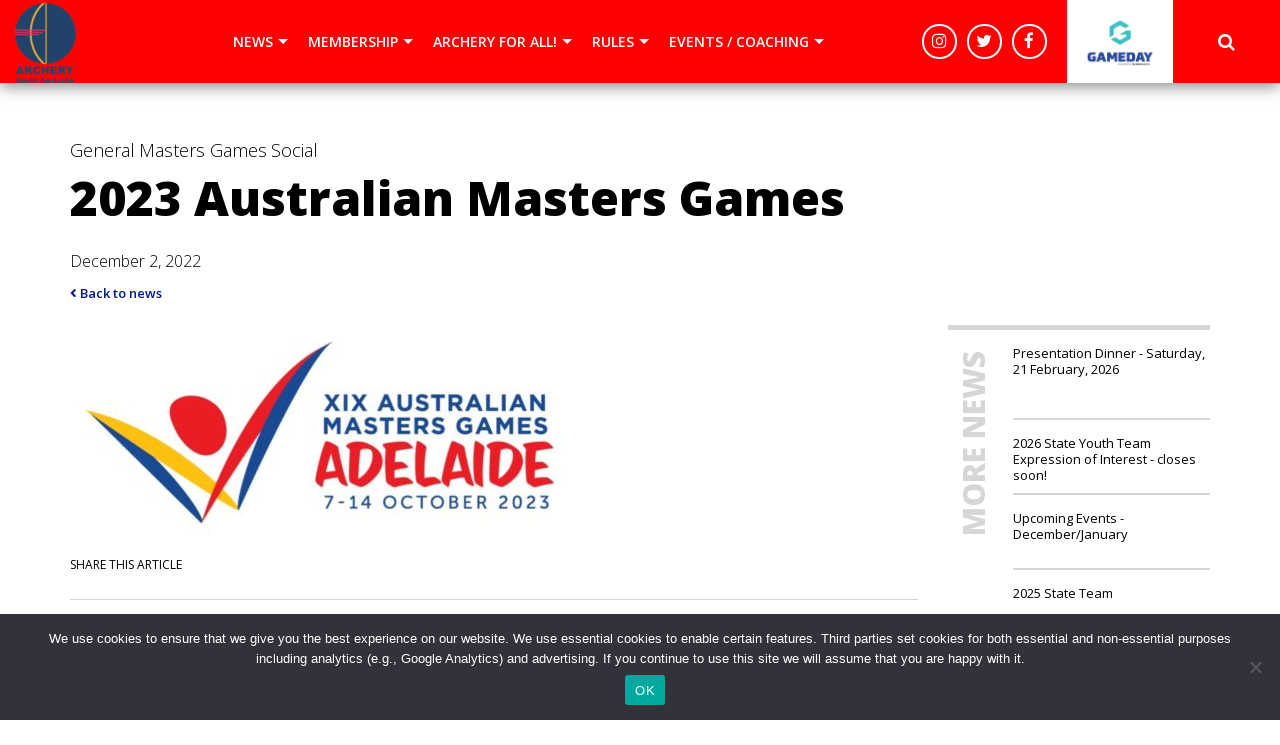

--- FILE ---
content_type: text/html; charset=UTF-8
request_url: https://archerysa.org.au/2023-australian-masters-games/
body_size: 17025
content:
<!DOCTYPE html>
<html lang="en-AU" xmlns:fb="https://www.facebook.com/2008/fbml" xmlns:addthis="https://www.addthis.com/help/api-spec"  class="no-js no-svg">
	<head>
		<meta charset="UTF-8">
		<meta name="viewport" content="width=device-width, initial-scale=1">
		<link rel="profile" href="https://gmpg.org/xfn/11">
		<title>
		    2023 Australian Masters Games &#124; ARCHERY SA		</title>
		<link rel="shortcut icon" href="" />
		<meta name='robots' content='max-image-preview:large' />
<link rel='dns-prefetch' href='//maxcdn.bootstrapcdn.com' />
<link rel='dns-prefetch' href='//use.fontawesome.com' />
<link rel='dns-prefetch' href='//s7.addthis.com' />
<link rel="alternate" title="oEmbed (JSON)" type="application/json+oembed" href="https://archerysa.org.au/wp-json/oembed/1.0/embed?url=https%3A%2F%2Farcherysa.org.au%2F2023-australian-masters-games%2F" />
<link rel="alternate" title="oEmbed (XML)" type="text/xml+oembed" href="https://archerysa.org.au/wp-json/oembed/1.0/embed?url=https%3A%2F%2Farcherysa.org.au%2F2023-australian-masters-games%2F&#038;format=xml" />
		<style>
			.lazyload,
			.lazyloading {
				max-width: 100%;
			}
		</style>
		<style type="text/css">
.hasCountdown{text-shadow:transparent 0 1px 1px;overflow:hidden;padding:5px}
.countdown_rtl{direction:rtl}
.countdown_holding span{background-color:#ccc}
.countdown_row{clear:both;width:100%;text-align:center}
.countdown_show1 .countdown_section{width:98%}
.countdown_show2 .countdown_section{width:48%}
.countdown_show3 .countdown_section{width:32.5%}
.countdown_show4 .countdown_section{width:24.5%}
.countdown_show5 .countdown_section{width:19.5%}
.countdown_show6 .countdown_section{width:16.25%}
.countdown_show7 .countdown_section{width:14%}
.countdown_section{display:block;float:left;font-size:75%;text-align:center;margin:3px 0}
.countdown_amount{font-size:200%}
.countdown_descr{display:block;width:100%}
a.countdown_infolink{display:block;border-radius:10px;width:14px;height:13px;float:right;font-size:9px;line-height:13px;font-weight:700;text-align:center;position:relative;top:-15px;border:1px solid}
#countdown-preview{padding:10px}
</style>
<style id='wp-img-auto-sizes-contain-inline-css' type='text/css'>
img:is([sizes=auto i],[sizes^="auto," i]){contain-intrinsic-size:3000px 1500px}
/*# sourceURL=wp-img-auto-sizes-contain-inline-css */
</style>
<link rel='stylesheet' id='tribe-events-pro-mini-calendar-block-styles-css' href='https://archerysa.org.au/wp-content/plugins/events-calendar-pro/build/css/tribe-events-pro-mini-calendar-block.css?ver=7.7.12' type='text/css' media='all' />
<style id='wp-emoji-styles-inline-css' type='text/css'>

	img.wp-smiley, img.emoji {
		display: inline !important;
		border: none !important;
		box-shadow: none !important;
		height: 1em !important;
		width: 1em !important;
		margin: 0 0.07em !important;
		vertical-align: -0.1em !important;
		background: none !important;
		padding: 0 !important;
	}
/*# sourceURL=wp-emoji-styles-inline-css */
</style>
<link rel='stylesheet' id='wp-block-library-css' href='https://archerysa.org.au/wp-includes/css/dist/block-library/style.min.css?ver=6.9' type='text/css' media='all' />
<style id='global-styles-inline-css' type='text/css'>
:root{--wp--preset--aspect-ratio--square: 1;--wp--preset--aspect-ratio--4-3: 4/3;--wp--preset--aspect-ratio--3-4: 3/4;--wp--preset--aspect-ratio--3-2: 3/2;--wp--preset--aspect-ratio--2-3: 2/3;--wp--preset--aspect-ratio--16-9: 16/9;--wp--preset--aspect-ratio--9-16: 9/16;--wp--preset--color--black: #000000;--wp--preset--color--cyan-bluish-gray: #abb8c3;--wp--preset--color--white: #ffffff;--wp--preset--color--pale-pink: #f78da7;--wp--preset--color--vivid-red: #cf2e2e;--wp--preset--color--luminous-vivid-orange: #ff6900;--wp--preset--color--luminous-vivid-amber: #fcb900;--wp--preset--color--light-green-cyan: #7bdcb5;--wp--preset--color--vivid-green-cyan: #00d084;--wp--preset--color--pale-cyan-blue: #8ed1fc;--wp--preset--color--vivid-cyan-blue: #0693e3;--wp--preset--color--vivid-purple: #9b51e0;--wp--preset--gradient--vivid-cyan-blue-to-vivid-purple: linear-gradient(135deg,rgb(6,147,227) 0%,rgb(155,81,224) 100%);--wp--preset--gradient--light-green-cyan-to-vivid-green-cyan: linear-gradient(135deg,rgb(122,220,180) 0%,rgb(0,208,130) 100%);--wp--preset--gradient--luminous-vivid-amber-to-luminous-vivid-orange: linear-gradient(135deg,rgb(252,185,0) 0%,rgb(255,105,0) 100%);--wp--preset--gradient--luminous-vivid-orange-to-vivid-red: linear-gradient(135deg,rgb(255,105,0) 0%,rgb(207,46,46) 100%);--wp--preset--gradient--very-light-gray-to-cyan-bluish-gray: linear-gradient(135deg,rgb(238,238,238) 0%,rgb(169,184,195) 100%);--wp--preset--gradient--cool-to-warm-spectrum: linear-gradient(135deg,rgb(74,234,220) 0%,rgb(151,120,209) 20%,rgb(207,42,186) 40%,rgb(238,44,130) 60%,rgb(251,105,98) 80%,rgb(254,248,76) 100%);--wp--preset--gradient--blush-light-purple: linear-gradient(135deg,rgb(255,206,236) 0%,rgb(152,150,240) 100%);--wp--preset--gradient--blush-bordeaux: linear-gradient(135deg,rgb(254,205,165) 0%,rgb(254,45,45) 50%,rgb(107,0,62) 100%);--wp--preset--gradient--luminous-dusk: linear-gradient(135deg,rgb(255,203,112) 0%,rgb(199,81,192) 50%,rgb(65,88,208) 100%);--wp--preset--gradient--pale-ocean: linear-gradient(135deg,rgb(255,245,203) 0%,rgb(182,227,212) 50%,rgb(51,167,181) 100%);--wp--preset--gradient--electric-grass: linear-gradient(135deg,rgb(202,248,128) 0%,rgb(113,206,126) 100%);--wp--preset--gradient--midnight: linear-gradient(135deg,rgb(2,3,129) 0%,rgb(40,116,252) 100%);--wp--preset--font-size--small: 13px;--wp--preset--font-size--medium: 20px;--wp--preset--font-size--large: 36px;--wp--preset--font-size--x-large: 42px;--wp--preset--spacing--20: 0.44rem;--wp--preset--spacing--30: 0.67rem;--wp--preset--spacing--40: 1rem;--wp--preset--spacing--50: 1.5rem;--wp--preset--spacing--60: 2.25rem;--wp--preset--spacing--70: 3.38rem;--wp--preset--spacing--80: 5.06rem;--wp--preset--shadow--natural: 6px 6px 9px rgba(0, 0, 0, 0.2);--wp--preset--shadow--deep: 12px 12px 50px rgba(0, 0, 0, 0.4);--wp--preset--shadow--sharp: 6px 6px 0px rgba(0, 0, 0, 0.2);--wp--preset--shadow--outlined: 6px 6px 0px -3px rgb(255, 255, 255), 6px 6px rgb(0, 0, 0);--wp--preset--shadow--crisp: 6px 6px 0px rgb(0, 0, 0);}:where(.is-layout-flex){gap: 0.5em;}:where(.is-layout-grid){gap: 0.5em;}body .is-layout-flex{display: flex;}.is-layout-flex{flex-wrap: wrap;align-items: center;}.is-layout-flex > :is(*, div){margin: 0;}body .is-layout-grid{display: grid;}.is-layout-grid > :is(*, div){margin: 0;}:where(.wp-block-columns.is-layout-flex){gap: 2em;}:where(.wp-block-columns.is-layout-grid){gap: 2em;}:where(.wp-block-post-template.is-layout-flex){gap: 1.25em;}:where(.wp-block-post-template.is-layout-grid){gap: 1.25em;}.has-black-color{color: var(--wp--preset--color--black) !important;}.has-cyan-bluish-gray-color{color: var(--wp--preset--color--cyan-bluish-gray) !important;}.has-white-color{color: var(--wp--preset--color--white) !important;}.has-pale-pink-color{color: var(--wp--preset--color--pale-pink) !important;}.has-vivid-red-color{color: var(--wp--preset--color--vivid-red) !important;}.has-luminous-vivid-orange-color{color: var(--wp--preset--color--luminous-vivid-orange) !important;}.has-luminous-vivid-amber-color{color: var(--wp--preset--color--luminous-vivid-amber) !important;}.has-light-green-cyan-color{color: var(--wp--preset--color--light-green-cyan) !important;}.has-vivid-green-cyan-color{color: var(--wp--preset--color--vivid-green-cyan) !important;}.has-pale-cyan-blue-color{color: var(--wp--preset--color--pale-cyan-blue) !important;}.has-vivid-cyan-blue-color{color: var(--wp--preset--color--vivid-cyan-blue) !important;}.has-vivid-purple-color{color: var(--wp--preset--color--vivid-purple) !important;}.has-black-background-color{background-color: var(--wp--preset--color--black) !important;}.has-cyan-bluish-gray-background-color{background-color: var(--wp--preset--color--cyan-bluish-gray) !important;}.has-white-background-color{background-color: var(--wp--preset--color--white) !important;}.has-pale-pink-background-color{background-color: var(--wp--preset--color--pale-pink) !important;}.has-vivid-red-background-color{background-color: var(--wp--preset--color--vivid-red) !important;}.has-luminous-vivid-orange-background-color{background-color: var(--wp--preset--color--luminous-vivid-orange) !important;}.has-luminous-vivid-amber-background-color{background-color: var(--wp--preset--color--luminous-vivid-amber) !important;}.has-light-green-cyan-background-color{background-color: var(--wp--preset--color--light-green-cyan) !important;}.has-vivid-green-cyan-background-color{background-color: var(--wp--preset--color--vivid-green-cyan) !important;}.has-pale-cyan-blue-background-color{background-color: var(--wp--preset--color--pale-cyan-blue) !important;}.has-vivid-cyan-blue-background-color{background-color: var(--wp--preset--color--vivid-cyan-blue) !important;}.has-vivid-purple-background-color{background-color: var(--wp--preset--color--vivid-purple) !important;}.has-black-border-color{border-color: var(--wp--preset--color--black) !important;}.has-cyan-bluish-gray-border-color{border-color: var(--wp--preset--color--cyan-bluish-gray) !important;}.has-white-border-color{border-color: var(--wp--preset--color--white) !important;}.has-pale-pink-border-color{border-color: var(--wp--preset--color--pale-pink) !important;}.has-vivid-red-border-color{border-color: var(--wp--preset--color--vivid-red) !important;}.has-luminous-vivid-orange-border-color{border-color: var(--wp--preset--color--luminous-vivid-orange) !important;}.has-luminous-vivid-amber-border-color{border-color: var(--wp--preset--color--luminous-vivid-amber) !important;}.has-light-green-cyan-border-color{border-color: var(--wp--preset--color--light-green-cyan) !important;}.has-vivid-green-cyan-border-color{border-color: var(--wp--preset--color--vivid-green-cyan) !important;}.has-pale-cyan-blue-border-color{border-color: var(--wp--preset--color--pale-cyan-blue) !important;}.has-vivid-cyan-blue-border-color{border-color: var(--wp--preset--color--vivid-cyan-blue) !important;}.has-vivid-purple-border-color{border-color: var(--wp--preset--color--vivid-purple) !important;}.has-vivid-cyan-blue-to-vivid-purple-gradient-background{background: var(--wp--preset--gradient--vivid-cyan-blue-to-vivid-purple) !important;}.has-light-green-cyan-to-vivid-green-cyan-gradient-background{background: var(--wp--preset--gradient--light-green-cyan-to-vivid-green-cyan) !important;}.has-luminous-vivid-amber-to-luminous-vivid-orange-gradient-background{background: var(--wp--preset--gradient--luminous-vivid-amber-to-luminous-vivid-orange) !important;}.has-luminous-vivid-orange-to-vivid-red-gradient-background{background: var(--wp--preset--gradient--luminous-vivid-orange-to-vivid-red) !important;}.has-very-light-gray-to-cyan-bluish-gray-gradient-background{background: var(--wp--preset--gradient--very-light-gray-to-cyan-bluish-gray) !important;}.has-cool-to-warm-spectrum-gradient-background{background: var(--wp--preset--gradient--cool-to-warm-spectrum) !important;}.has-blush-light-purple-gradient-background{background: var(--wp--preset--gradient--blush-light-purple) !important;}.has-blush-bordeaux-gradient-background{background: var(--wp--preset--gradient--blush-bordeaux) !important;}.has-luminous-dusk-gradient-background{background: var(--wp--preset--gradient--luminous-dusk) !important;}.has-pale-ocean-gradient-background{background: var(--wp--preset--gradient--pale-ocean) !important;}.has-electric-grass-gradient-background{background: var(--wp--preset--gradient--electric-grass) !important;}.has-midnight-gradient-background{background: var(--wp--preset--gradient--midnight) !important;}.has-small-font-size{font-size: var(--wp--preset--font-size--small) !important;}.has-medium-font-size{font-size: var(--wp--preset--font-size--medium) !important;}.has-large-font-size{font-size: var(--wp--preset--font-size--large) !important;}.has-x-large-font-size{font-size: var(--wp--preset--font-size--x-large) !important;}
/*# sourceURL=global-styles-inline-css */
</style>

<style id='classic-theme-styles-inline-css' type='text/css'>
/*! This file is auto-generated */
.wp-block-button__link{color:#fff;background-color:#32373c;border-radius:9999px;box-shadow:none;text-decoration:none;padding:calc(.667em + 2px) calc(1.333em + 2px);font-size:1.125em}.wp-block-file__button{background:#32373c;color:#fff;text-decoration:none}
/*# sourceURL=/wp-includes/css/classic-themes.min.css */
</style>
<link rel='stylesheet' id='cookie-notice-front-css' href='https://archerysa.org.au/wp-content/plugins/cookie-notice/css/front.min.css?ver=2.5.11' type='text/css' media='all' />
<link rel='stylesheet' id='responsive-lightbox-nivo_lightbox-css-css' href='https://archerysa.org.au/wp-content/plugins/responsive-lightbox-lite/assets/nivo-lightbox/nivo-lightbox.css?ver=6.9' type='text/css' media='all' />
<link rel='stylesheet' id='responsive-lightbox-nivo_lightbox-css-d-css' href='https://archerysa.org.au/wp-content/plugins/responsive-lightbox-lite/assets/nivo-lightbox/themes/default/default.css?ver=6.9' type='text/css' media='all' />
<link rel='stylesheet' id='responsive-style-css' href='https://archerysa.org.au/wp-content/themes/silver/core/css/bootstrap.min.css?ver=6.9' type='text/css' media='all' />
<link rel='stylesheet' id='responsive-child-style-css' href='https://archerysa.org.au/wp-content/themes/silver/core/css/app.css?ver=1.7.0' type='text/css' media='all' />
<link rel='stylesheet' id='responsive-slick-style-css' href='https://archerysa.org.au/wp-content/themes/silver/core/css/slick.css?ver=6.9' type='text/css' media='all' />
<link rel='stylesheet' id='responsive-fontawesome-style-css' href='https://use.fontawesome.com/releases/v5.3.1/css/all.css?ver=6.9' type='text/css' media='all' />
<link rel='stylesheet' id='custom-style-css' href='https://archerysa.org.au/wp-content/themes/custom-styles-1.css?ver=1.0.0' type='text/css' media='all' />
<link rel='stylesheet' id='addthis_all_pages-css' href='https://archerysa.org.au/wp-content/plugins/addthis/frontend/build/addthis_wordpress_public.min.css?ver=6.9' type='text/css' media='all' />
<link rel='stylesheet' id='googleFonts-css' href='https://fonts.googleapis.com/css?family=Open+Sans%3A300%2C400%2C600%2C700%2C800&#038;ver=6.9' type='text/css' media='all' />
<script type="text/javascript" id="cookie-notice-front-js-before">
/* <![CDATA[ */
var cnArgs = {"ajaxUrl":"https:\/\/archerysa.org.au\/wp-admin\/admin-ajax.php","nonce":"95c78946b4","hideEffect":"slide","position":"bottom","onScroll":false,"onScrollOffset":100,"onClick":false,"cookieName":"cookie_notice_accepted","cookieTime":31536000,"cookieTimeRejected":2592000,"globalCookie":false,"redirection":false,"cache":true,"revokeCookies":false,"revokeCookiesOpt":"automatic"};

//# sourceURL=cookie-notice-front-js-before
/* ]]> */
</script>
<script type="text/javascript" src="https://archerysa.org.au/wp-content/plugins/cookie-notice/js/front.min.js?ver=2.5.11" id="cookie-notice-front-js"></script>
<script type="text/javascript" src="https://archerysa.org.au/wp-includes/js/jquery/jquery.min.js?ver=3.7.1" id="jquery-core-js"></script>
<script type="text/javascript" src="https://archerysa.org.au/wp-includes/js/jquery/jquery-migrate.min.js?ver=3.4.1" id="jquery-migrate-js"></script>
<script type="text/javascript" src="https://archerysa.org.au/wp-content/plugins/responsive-lightbox-lite/assets/nivo-lightbox/nivo-lightbox.min.js?ver=6.9" id="responsive-lightbox-nivo_lightbox-js"></script>
<script type="text/javascript" id="responsive-lightbox-lite-script-js-extra">
/* <![CDATA[ */
var rllArgs = {"script":"nivo_lightbox","selector":"lightbox","custom_events":""};
//# sourceURL=responsive-lightbox-lite-script-js-extra
/* ]]> */
</script>
<script type="text/javascript" src="https://archerysa.org.au/wp-content/plugins/responsive-lightbox-lite/assets/inc/script.js?ver=6.9" id="responsive-lightbox-lite-script-js"></script>
<script type="text/javascript" src="https://archerysa.org.au/wp-content/themes/silver/core/js/jquery.flexisel.js?ver=1" id="flexisel-js"></script>
<link rel="https://api.w.org/" href="https://archerysa.org.au/wp-json/" /><link rel="alternate" title="JSON" type="application/json" href="https://archerysa.org.au/wp-json/wp/v2/posts/12368" /><link rel="EditURI" type="application/rsd+xml" title="RSD" href="https://archerysa.org.au/xmlrpc.php?rsd" />
<meta name="generator" content="WordPress 6.9" />
<link rel="canonical" href="https://archerysa.org.au/2023-australian-masters-games/" />
<link rel='shortlink' href='https://archerysa.org.au/?p=12368' />
<!-- Stream WordPress user activity plugin v4.1.1 -->
<meta name="tec-api-version" content="v1"><meta name="tec-api-origin" content="https://archerysa.org.au"><link rel="alternate" href="https://archerysa.org.au/wp-json/tribe/events/v1/" />		<script>
			document.documentElement.className = document.documentElement.className.replace('no-js', 'js');
		</script>
				<style>
			.no-js img.lazyload {
				display: none;
			}

			figure.wp-block-image img.lazyloading {
				min-width: 150px;
			}

			.lazyload,
			.lazyloading {
				--smush-placeholder-width: 100px;
				--smush-placeholder-aspect-ratio: 1/1;
				width: var(--smush-image-width, var(--smush-placeholder-width)) !important;
				aspect-ratio: var(--smush-image-aspect-ratio, var(--smush-placeholder-aspect-ratio)) !important;
			}

						.lazyload, .lazyloading {
				opacity: 0;
			}

			.lazyloaded {
				opacity: 1;
				transition: opacity 400ms;
				transition-delay: 0ms;
			}

					</style>
		<link rel="icon" href="https://archerysa.org.au/wp-content/uploads/2020/04/cropped-logo_sa_header130H-32x32.png" sizes="32x32" />
<link rel="icon" href="https://archerysa.org.au/wp-content/uploads/2020/04/cropped-logo_sa_header130H-192x192.png" sizes="192x192" />
<link rel="apple-touch-icon" href="https://archerysa.org.au/wp-content/uploads/2020/04/cropped-logo_sa_header130H-180x180.png" />
<meta name="msapplication-TileImage" content="https://archerysa.org.au/wp-content/uploads/2020/04/cropped-logo_sa_header130H-270x270.png" />
		<!-- <script type="text/javascript" src="https://websites.sportstg.com/nf/elite.cgi?e=371&d=Setup&p=elite_internal&s=elite"></script> -->
					<!-- Global site tag (gtag.js) - Google Analytics -->


  window.dataLayer = window.dataLayer || [];
  function gtag(){dataLayer.push(arguments);}
  gtag('js', new Date());

  gtag('config', 'G-BDBYVR15NS');

				<!-- Hotjar Tracking Code for GameDay Websites -->
		<script>
		    (function(h,o,t,j,a,r){
		        h.hj=h.hj||function(){(h.hj.q=h.hj.q||[]).push(arguments)};
		        h._hjSettings={hjid:1950121,hjsv:6};
		        a=o.getElementsByTagName('head')[0];
		        r=o.createElement('script');r.async=1;
		        r.src=t+h._hjSettings.hjid+j+h._hjSettings.hjsv;
		        a.appendChild(r);
		    })(window,document,'https://static.hotjar.com/c/hotjar-','.js?sv=');
		</script>
	</head>
	<div id="nav-mobile-site-overlay"></div>
	<body class="cbp-spmenu-push">
		<div class="top-header-section">
								</div>
		<div class="header primary-colour-bg cbp-af-header">
			<div class="header-inner">
				<div class="container container-lg">
					<div class="row">
						<div class="col-2 col-sm-1 col-md-2" id="showLeftPush"><i class="fa fa-bars" aria-hidden="true"></i></div>
						<nav class="cbp-spmenu cbp-spmenu-vertical cbp-spmenu-left" id="cbp-spmenu-s1">
														<div class="main-nav"><ul id="menu-main-menu" class="menu"><li id="menu-item-920" class="menu-item menu-item-type-post_type menu-item-object-page menu-item-has-children menu-item-920"><a href="https://archerysa.org.au/latest-news/">NEWS</a>
<ul class="sub-menu">
	<li id="menu-item-923" class="menu-item menu-item-type-custom menu-item-object-custom menu-item-has-children menu-item-923"><a>AWARDS</a>
	<ul class="sub-menu">
		<li id="menu-item-922" class="menu-item menu-item-type-post_type menu-item-object-page menu-item-922"><a href="https://archerysa.org.au/hall-of-fame/">HALL OF FAME</a></li>
		<li id="menu-item-932" class="menu-item menu-item-type-custom menu-item-object-custom menu-item-has-children menu-item-932"><a>INTERNATIONAL AWARDS</a>
		<ul class="sub-menu">
			<li id="menu-item-2642" class="menu-item menu-item-type-post_type menu-item-object-page menu-item-2642"><a href="https://archerysa.org.au/international-awards-2020-2029/">International awards 2020-2029</a></li>
			<li id="menu-item-931" class="menu-item menu-item-type-post_type menu-item-object-page menu-item-931"><a href="https://archerysa.org.au/international-awards-2010-2019/">International awards 2010-2019</a></li>
			<li id="menu-item-930" class="menu-item menu-item-type-post_type menu-item-object-page menu-item-930"><a href="https://archerysa.org.au/international-awards-2000-2009/">International awards 2000-2009</a></li>
			<li id="menu-item-929" class="menu-item menu-item-type-post_type menu-item-object-page menu-item-929"><a href="https://archerysa.org.au/international-awards-1990-1999/">International awards 1990-1999</a></li>
			<li id="menu-item-928" class="menu-item menu-item-type-post_type menu-item-object-page menu-item-928"><a href="https://archerysa.org.au/international-awards-1970-1989/">International awards 1970-1989</a></li>
		</ul>
</li>
		<li id="menu-item-924" class="menu-item menu-item-type-post_type menu-item-object-page menu-item-924"><a href="https://archerysa.org.au/life-members/">LIFE MEMBERS</a></li>
		<li id="menu-item-927" class="menu-item menu-item-type-post_type menu-item-object-page menu-item-927"><a href="https://archerysa.org.au/other-awards-archery-sa/">OTHER AWARDS – ARCHERY SA</a></li>
		<li id="menu-item-8347" class="menu-item menu-item-type-post_type menu-item-object-page menu-item-8347"><a href="https://archerysa.org.au/other-awards-archery-sa/state-teams/">STATE TEAMS</a></li>
	</ul>
</li>
	<li id="menu-item-14395" class="menu-item menu-item-type-post_type menu-item-object-page menu-item-14395"><a href="https://archerysa.org.au/archery-sa-archives/">ARCHERY SA ARCHIVES</a></li>
</ul>
</li>
<li id="menu-item-11929" class="menu-item menu-item-type-custom menu-item-object-custom menu-item-has-children menu-item-11929"><a>MEMBERSHIP</a>
<ul class="sub-menu">
	<li id="menu-item-1031" class="menu-item menu-item-type-post_type menu-item-object-page menu-item-1031"><a href="https://archerysa.org.au/archery-is-for-all/get-into-archery/">Get Into Archery/Membership</a></li>
	<li id="menu-item-944" class="menu-item menu-item-type-post_type menu-item-object-page menu-item-944"><a href="https://archerysa.org.au/archery-is-for-all/joining-a-club/">Joining a Club</a></li>
	<li id="menu-item-3318" class="menu-item menu-item-type-post_type menu-item-object-page menu-item-3318"><a href="https://archerysa.org.au/archery-is-for-all/temporary-membership/">Temporary Membership</a></li>
	<li id="menu-item-979" class="menu-item menu-item-type-post_type menu-item-object-page menu-item-979"><a href="https://archerysa.org.au/archery-is-for-all/renew-your-membership/">RENEW your Membership</a></li>
	<li id="menu-item-943" class="menu-item menu-item-type-post_type menu-item-object-page menu-item-943"><a href="https://archerysa.org.au/archery-is-for-all/friends-of-archery-sa/">Friends of ARCHERY SA</a></li>
</ul>
</li>
<li id="menu-item-945" class="menu-item menu-item-type-custom menu-item-object-custom menu-item-has-children menu-item-945"><a>ARCHERY FOR ALL!</a>
<ul class="sub-menu">
	<li id="menu-item-8726" class="menu-item menu-item-type-post_type menu-item-object-page menu-item-8726"><a href="https://archerysa.org.au/archery-is-for-all/find-a-club/">FIND A CLUB</a></li>
	<li id="menu-item-2633" class="menu-item menu-item-type-post_type menu-item-object-page menu-item-has-children menu-item-2633"><a href="https://archerysa.org.au/what-we-are/">ABOUT US &#8211; ARCHERY SA</a>
	<ul class="sub-menu">
		<li id="menu-item-17311" class="menu-item menu-item-type-post_type menu-item-object-page menu-item-17311"><a href="https://archerysa.org.au/archery-sa-board-2025-2026/">ARCHERY SA Board 2025/2026</a></li>
	</ul>
</li>
	<li id="menu-item-989" class="menu-item menu-item-type-post_type menu-item-object-page menu-item-989"><a href="https://archerysa.org.au/archery-is-for-all/club-information/">FOR CLUBS: INFO</a></li>
	<li id="menu-item-950" class="menu-item menu-item-type-post_type menu-item-object-page menu-item-950"><a href="https://archerysa.org.au/archery-alliance-of-australia-in-sa/">Archery Alliance of Australia, in SA</a></li>
	<li id="menu-item-1529" class="menu-item menu-item-type-post_type menu-item-object-page menu-item-1529"><a href="https://archerysa.org.au/archery-is-for-all/links/">Links</a></li>
	<li id="menu-item-955" class="menu-item menu-item-type-post_type menu-item-object-page menu-item-has-children menu-item-955"><a href="https://archerysa.org.au/contact-us/">Contact Us</a>
	<ul class="sub-menu">
		<li id="menu-item-921" class="menu-item menu-item-type-custom menu-item-object-custom menu-item-921"><a target="_blank" href="https://account.archery.assemblesports.io/finder?id=3002365">Merchandise</a></li>
	</ul>
</li>
</ul>
</li>
<li id="menu-item-9779" class="menu-item menu-item-type-custom menu-item-object-custom menu-item-has-children menu-item-9779"><a>RULES</a>
<ul class="sub-menu">
	<li id="menu-item-1221" class="menu-item menu-item-type-post_type menu-item-object-page menu-item-1221"><a href="https://archerysa.org.au/constitution-rules-policies/">CONSTITUTION, RULES &#038; POLICIES</a></li>
	<li id="menu-item-993" class="menu-item menu-item-type-post_type menu-item-object-page menu-item-993"><a href="https://archerysa.org.au/member-protection/">INTEGRITY/MEMBER PROTECTION</a></li>
	<li id="menu-item-2630" class="menu-item menu-item-type-post_type menu-item-object-page menu-item-2630"><a href="https://archerysa.org.au/archery-is-for-all/crossbows/">CROSSBOWS</a></li>
</ul>
</li>
<li id="menu-item-948" class="menu-item menu-item-type-custom menu-item-object-custom menu-item-has-children menu-item-948"><a>EVENTS / COACHING</a>
<ul class="sub-menu">
	<li id="menu-item-2641" class="menu-item menu-item-type-taxonomy menu-item-object-tribe_events_cat menu-item-2641"><a href="https://archerysa.org.au/events/category/home/">CALENDAR</a></li>
	<li id="menu-item-949" class="menu-item menu-item-type-post_type menu-item-object-page menu-item-949"><a href="https://archerysa.org.au/age-classes/">AGE CLASSES</a></li>
	<li id="menu-item-996" class="menu-item menu-item-type-post_type menu-item-object-page menu-item-996"><a href="https://archerysa.org.au/tournaments-events/event-entry-fees/">ENTRY FEES</a></li>
	<li id="menu-item-1563" class="menu-item menu-item-type-post_type menu-item-object-page menu-item-1563"><a href="https://archerysa.org.au/tournaments-events/event-results/">RESULTS (State &#038; Club)</a></li>
	<li id="menu-item-16436" class="menu-item menu-item-type-post_type menu-item-object-page menu-item-16436"><a href="https://archerysa.org.au/state-team-selection/">State Team Selection</a></li>
	<li id="menu-item-952" class="menu-item menu-item-type-post_type menu-item-object-page menu-item-has-children menu-item-952"><a href="https://archerysa.org.au/tournaments-events/qualification-ranking-events-qres/">Qualification &#038; Ranking Events (QREs)</a>
	<ul class="sub-menu">
		<li id="menu-item-953" class="menu-item menu-item-type-post_type menu-item-object-page menu-item-953"><a href="https://archerysa.org.au/tournaments-events/qualification-ranking-events-qres/register-to-shoot-in-a-qre/">Register to Shoot in a QRE</a></li>
	</ul>
</li>
	<li id="menu-item-1548" class="menu-item menu-item-type-post_type menu-item-object-page menu-item-1548"><a href="https://archerysa.org.au/tournaments-events/register-a-tournament/">REGISTER A TOURNAMENT</a></li>
	<li id="menu-item-951" class="menu-item menu-item-type-post_type menu-item-object-page menu-item-951"><a href="https://archerysa.org.au/state-records-information/">STATE RECORDS &#038; INFORMATION</a></li>
	<li id="menu-item-954" class="menu-item menu-item-type-post_type menu-item-object-page menu-item-954"><a href="https://archerysa.org.au/tournaments-events/tournament-officials/">TOURNAMENT OFFICIALS</a></li>
	<li id="menu-item-936" class="menu-item menu-item-type-custom menu-item-object-custom menu-item-has-children menu-item-936"><a>COACHING AND DEVELOPMENT</a>
	<ul class="sub-menu">
		<li id="menu-item-937" class="menu-item menu-item-type-post_type menu-item-object-page menu-item-937"><a href="https://archerysa.org.au/10-step-archery-pathway/">10 Step Archery Pathway</a></li>
		<li id="menu-item-938" class="menu-item menu-item-type-post_type menu-item-object-page menu-item-938"><a href="https://archerysa.org.au/development-programs/">Development Programs</a></li>
		<li id="menu-item-939" class="menu-item menu-item-type-post_type menu-item-object-page menu-item-939"><a href="https://archerysa.org.au/becoming-a-coach/">Becoming a Coach</a></li>
		<li id="menu-item-12794" class="menu-item menu-item-type-post_type menu-item-object-page menu-item-12794"><a href="https://archerysa.org.au/les-gazelle-scholarship/">The Les Gazelles Scholarship</a></li>
	</ul>
</li>
</ul>
</li>
</ul></div>							<div class="social-links-wrap">
				    												<div class="social-link-item">
										<a href="https://www.facebook.com/ARCHERYSA/" target="_blank"><i class="fa fa-facebook-f" aria-hidden="true"></i></a>
									</div>
																									<div class="social-link-item">
										<a href="https://x.com/archery_southoz" target="_blank"><i class="fa fa-twitter" aria-hidden="true"></i></a>
									</div>
																									<div class="social-link-item">
										<a href="https://instagram.com/archerysouthaustralia" target="_blank"><i class="fa fa-instagram" aria-hidden="true"></i></a>
									</div>
																				    		</div>
						</nav>
						<div class="col-4 col-sm-4 col-md-5 col-lg-2 col-xl-2 header-logo-wrap">
																	<div class="large-logo">
											<a href="https://archerysa.org.au/">
												<img width="61" height="83" data-src="https://archerysa.org.au/wp-content/uploads/2020/04/logo_sa_header130H-61x83.png" class="attachment-large-logo size-large-logo lazyload" alt="" decoding="async" data-srcset="https://archerysa.org.au/wp-content/uploads/2020/04/logo_sa_header130H-61x83.png 61w, https://archerysa.org.au/wp-content/uploads/2020/04/logo_sa_header130H-37x50.png 37w, https://archerysa.org.au/wp-content/uploads/2020/04/logo_sa_header130H-22x30.png 22w, https://archerysa.org.au/wp-content/uploads/2020/04/logo_sa_header130H-73x100.png 73w, https://archerysa.org.au/wp-content/uploads/2020/04/logo_sa_header130H-80x110.png 80w, https://archerysa.org.au/wp-content/uploads/2020/04/logo_sa_header130H.png 95w" data-sizes="(max-width: 61px) 100vw, 61px" src="[data-uri]" style="--smush-placeholder-width: 61px; --smush-placeholder-aspect-ratio: 61/83;" />											</a>
										</div>
								
													</div>
													<div class="col-sm-5 col-md-5 col-lg-6 col-xl-6 header-nav-wrap">
								<div id="main-nav-social-shorten" class="main-nav"><ul id="menu-main-menu-1" class="menu"><li class="menu-item menu-item-type-post_type menu-item-object-page menu-item-has-children menu-item-920"><a href="https://archerysa.org.au/latest-news/">NEWS</a>
<ul class="sub-menu">
	<li class="menu-item menu-item-type-custom menu-item-object-custom menu-item-has-children menu-item-923"><a>AWARDS</a>
	<ul class="sub-menu">
		<li class="menu-item menu-item-type-post_type menu-item-object-page menu-item-922"><a href="https://archerysa.org.au/hall-of-fame/">HALL OF FAME</a></li>
		<li class="menu-item menu-item-type-custom menu-item-object-custom menu-item-has-children menu-item-932"><a>INTERNATIONAL AWARDS</a>
		<ul class="sub-menu">
			<li class="menu-item menu-item-type-post_type menu-item-object-page menu-item-2642"><a href="https://archerysa.org.au/international-awards-2020-2029/">International awards 2020-2029</a></li>
			<li class="menu-item menu-item-type-post_type menu-item-object-page menu-item-931"><a href="https://archerysa.org.au/international-awards-2010-2019/">International awards 2010-2019</a></li>
			<li class="menu-item menu-item-type-post_type menu-item-object-page menu-item-930"><a href="https://archerysa.org.au/international-awards-2000-2009/">International awards 2000-2009</a></li>
			<li class="menu-item menu-item-type-post_type menu-item-object-page menu-item-929"><a href="https://archerysa.org.au/international-awards-1990-1999/">International awards 1990-1999</a></li>
			<li class="menu-item menu-item-type-post_type menu-item-object-page menu-item-928"><a href="https://archerysa.org.au/international-awards-1970-1989/">International awards 1970-1989</a></li>
		</ul>
</li>
		<li class="menu-item menu-item-type-post_type menu-item-object-page menu-item-924"><a href="https://archerysa.org.au/life-members/">LIFE MEMBERS</a></li>
		<li class="menu-item menu-item-type-post_type menu-item-object-page menu-item-927"><a href="https://archerysa.org.au/other-awards-archery-sa/">OTHER AWARDS – ARCHERY SA</a></li>
		<li class="menu-item menu-item-type-post_type menu-item-object-page menu-item-8347"><a href="https://archerysa.org.au/other-awards-archery-sa/state-teams/">STATE TEAMS</a></li>
	</ul>
</li>
	<li class="menu-item menu-item-type-post_type menu-item-object-page menu-item-14395"><a href="https://archerysa.org.au/archery-sa-archives/">ARCHERY SA ARCHIVES</a></li>
</ul>
</li>
<li class="menu-item menu-item-type-custom menu-item-object-custom menu-item-has-children menu-item-11929"><a>MEMBERSHIP</a>
<ul class="sub-menu">
	<li class="menu-item menu-item-type-post_type menu-item-object-page menu-item-1031"><a href="https://archerysa.org.au/archery-is-for-all/get-into-archery/">Get Into Archery/Membership</a></li>
	<li class="menu-item menu-item-type-post_type menu-item-object-page menu-item-944"><a href="https://archerysa.org.au/archery-is-for-all/joining-a-club/">Joining a Club</a></li>
	<li class="menu-item menu-item-type-post_type menu-item-object-page menu-item-3318"><a href="https://archerysa.org.au/archery-is-for-all/temporary-membership/">Temporary Membership</a></li>
	<li class="menu-item menu-item-type-post_type menu-item-object-page menu-item-979"><a href="https://archerysa.org.au/archery-is-for-all/renew-your-membership/">RENEW your Membership</a></li>
	<li class="menu-item menu-item-type-post_type menu-item-object-page menu-item-943"><a href="https://archerysa.org.au/archery-is-for-all/friends-of-archery-sa/">Friends of ARCHERY SA</a></li>
</ul>
</li>
<li class="menu-item menu-item-type-custom menu-item-object-custom menu-item-has-children menu-item-945"><a>ARCHERY FOR ALL!</a>
<ul class="sub-menu">
	<li class="menu-item menu-item-type-post_type menu-item-object-page menu-item-8726"><a href="https://archerysa.org.au/archery-is-for-all/find-a-club/">FIND A CLUB</a></li>
	<li class="menu-item menu-item-type-post_type menu-item-object-page menu-item-has-children menu-item-2633"><a href="https://archerysa.org.au/what-we-are/">ABOUT US &#8211; ARCHERY SA</a>
	<ul class="sub-menu">
		<li class="menu-item menu-item-type-post_type menu-item-object-page menu-item-17311"><a href="https://archerysa.org.au/archery-sa-board-2025-2026/">ARCHERY SA Board 2025/2026</a></li>
	</ul>
</li>
	<li class="menu-item menu-item-type-post_type menu-item-object-page menu-item-989"><a href="https://archerysa.org.au/archery-is-for-all/club-information/">FOR CLUBS: INFO</a></li>
	<li class="menu-item menu-item-type-post_type menu-item-object-page menu-item-950"><a href="https://archerysa.org.au/archery-alliance-of-australia-in-sa/">Archery Alliance of Australia, in SA</a></li>
	<li class="menu-item menu-item-type-post_type menu-item-object-page menu-item-1529"><a href="https://archerysa.org.au/archery-is-for-all/links/">Links</a></li>
	<li class="menu-item menu-item-type-post_type menu-item-object-page menu-item-has-children menu-item-955"><a href="https://archerysa.org.au/contact-us/">Contact Us</a>
	<ul class="sub-menu">
		<li class="menu-item menu-item-type-custom menu-item-object-custom menu-item-921"><a target="_blank" href="https://account.archery.assemblesports.io/finder?id=3002365">Merchandise</a></li>
	</ul>
</li>
</ul>
</li>
<li class="menu-item menu-item-type-custom menu-item-object-custom menu-item-has-children menu-item-9779"><a>RULES</a>
<ul class="sub-menu">
	<li class="menu-item menu-item-type-post_type menu-item-object-page menu-item-1221"><a href="https://archerysa.org.au/constitution-rules-policies/">CONSTITUTION, RULES &#038; POLICIES</a></li>
	<li class="menu-item menu-item-type-post_type menu-item-object-page menu-item-993"><a href="https://archerysa.org.au/member-protection/">INTEGRITY/MEMBER PROTECTION</a></li>
	<li class="menu-item menu-item-type-post_type menu-item-object-page menu-item-2630"><a href="https://archerysa.org.au/archery-is-for-all/crossbows/">CROSSBOWS</a></li>
</ul>
</li>
<li class="menu-item menu-item-type-custom menu-item-object-custom menu-item-has-children menu-item-948"><a>EVENTS / COACHING</a>
<ul class="sub-menu">
	<li class="menu-item menu-item-type-taxonomy menu-item-object-tribe_events_cat menu-item-2641"><a href="https://archerysa.org.au/events/category/home/">CALENDAR</a></li>
	<li class="menu-item menu-item-type-post_type menu-item-object-page menu-item-949"><a href="https://archerysa.org.au/age-classes/">AGE CLASSES</a></li>
	<li class="menu-item menu-item-type-post_type menu-item-object-page menu-item-996"><a href="https://archerysa.org.au/tournaments-events/event-entry-fees/">ENTRY FEES</a></li>
	<li class="menu-item menu-item-type-post_type menu-item-object-page menu-item-1563"><a href="https://archerysa.org.au/tournaments-events/event-results/">RESULTS (State &#038; Club)</a></li>
	<li class="menu-item menu-item-type-post_type menu-item-object-page menu-item-16436"><a href="https://archerysa.org.au/state-team-selection/">State Team Selection</a></li>
	<li class="menu-item menu-item-type-post_type menu-item-object-page menu-item-has-children menu-item-952"><a href="https://archerysa.org.au/tournaments-events/qualification-ranking-events-qres/">Qualification &#038; Ranking Events (QREs)</a>
	<ul class="sub-menu">
		<li class="menu-item menu-item-type-post_type menu-item-object-page menu-item-953"><a href="https://archerysa.org.au/tournaments-events/qualification-ranking-events-qres/register-to-shoot-in-a-qre/">Register to Shoot in a QRE</a></li>
	</ul>
</li>
	<li class="menu-item menu-item-type-post_type menu-item-object-page menu-item-1548"><a href="https://archerysa.org.au/tournaments-events/register-a-tournament/">REGISTER A TOURNAMENT</a></li>
	<li class="menu-item menu-item-type-post_type menu-item-object-page menu-item-951"><a href="https://archerysa.org.au/state-records-information/">STATE RECORDS &#038; INFORMATION</a></li>
	<li class="menu-item menu-item-type-post_type menu-item-object-page menu-item-954"><a href="https://archerysa.org.au/tournaments-events/tournament-officials/">TOURNAMENT OFFICIALS</a></li>
	<li class="menu-item menu-item-type-custom menu-item-object-custom menu-item-has-children menu-item-936"><a>COACHING AND DEVELOPMENT</a>
	<ul class="sub-menu">
		<li class="menu-item menu-item-type-post_type menu-item-object-page menu-item-937"><a href="https://archerysa.org.au/10-step-archery-pathway/">10 Step Archery Pathway</a></li>
		<li class="menu-item menu-item-type-post_type menu-item-object-page menu-item-938"><a href="https://archerysa.org.au/development-programs/">Development Programs</a></li>
		<li class="menu-item menu-item-type-post_type menu-item-object-page menu-item-939"><a href="https://archerysa.org.au/becoming-a-coach/">Becoming a Coach</a></li>
		<li class="menu-item menu-item-type-post_type menu-item-object-page menu-item-12794"><a href="https://archerysa.org.au/les-gazelle-scholarship/">The Les Gazelles Scholarship</a></li>
	</ul>
</li>
</ul>
</li>
</ul></div>						
							</div>
													<div class="col-sm-3 col-md-3 col-lg-2 header-social">
								<div class="social-links-wrap">
					    								    				<div class="social-link-item">
											<a href="https://www.facebook.com/ARCHERYSA/" target="_blank"><i class="fa fa-facebook-f" aria-hidden="true"></i></a>
										</div>
																												<div class="social-link-item">
											<a href="https://x.com/archery_southoz" target="_blank"><i class="fa fa-twitter" aria-hidden="true"></i></a>
										</div>
																												<div class="social-link-item">
											<a href="https://instagram.com/archerysouthaustralia" target="_blank"><i class="fa fa-instagram" aria-hidden="true"></i></a>
										</div>
																							    		</div>
							</div>
												<div class="col-2 col-sm-2 col-md-2 col-lg-1" style="padding:0px;">
															<div class="header-sponsor">
																		<div class="header-sponsor-item">
										<a href="https://mygameday.app/" target="_blank">
											<img width="80" height="50" data-src="https://archerysa.org.au/wp-content/uploads/2021/03/gameday-portrait.png" class="attachment-small-sponsor size-small-sponsor lazyload" alt="GAMEDAY powered by stack sports" decoding="async" src="[data-uri]" style="--smush-placeholder-width: 80px; --smush-placeholder-aspect-ratio: 80/50;" />										</a>
									</div>
								</div>
													</div>
						<div class="col-2 col-sm-1 col-md-1 mobile-team">
													</div>
						<div class="col-2 col-sm-1 col-md-1 col-lg-1 top-search">
							<div class="top-search-wrap">
								<div class="top-search-item">
									<a href="#" title="Search" class="fa fa-search search-icon"></a>
								</div>
							</div>
						</div>
						<div class="menu-logo search-bar">
					        <form role="search" method="get" id="searchform" class="searchform" action="https://archerysa.org.au/">
					            <div>
					                <input type="text" value="" name="s" id="s" placeholder="Type your search term here..." />
					                <input type="submit" id="searchsubmit" class="" value="Search" />
					            </div>
					        </form>
					    </div>
					</div>
				</div>
			</div>
		</div><!-- end of #header -->
		<div class="site-wrap">
<div class="article single">
	<div class="container">
		<div class="row">
			<div class="col-md-12">
				<div class="article-category-wrap">
					<span class="article-category">
						<a href="https://archerysa.org.au/category/general/" alt="View all posts in General">General</a> <a href="https://archerysa.org.au/category/masters/" alt="View all posts in Masters Games">Masters Games</a> <a href="https://archerysa.org.au/category/social-event/" alt="View all posts in Social">Social</a>					</span>
				</div>
				<div class="article-title-wrap">
					<h1 class="article-title">2023 Australian Masters Games</h1>
				</div>
				<div class="article-date-wrap">
					<h2>December 2, 2022</h2>				</div>
				<div class="news-back-wrap">
										<a href="https://archerysa.org.au/latest-news/" class="primary-colour"><i class="fas fa-angle-left"></i> Back to news</a>
				</div>
			</div>
			<div class="col-sm-12 col-lg-9">
				<div class="article-image-wrap">
																		<img class="img-responsive featured-image lazyload" data-src="https://archerysa.org.au/wp-content/uploads/2022/05/2023AMG-e1664021721595.jpg" alt="" src="[data-uri]" style="--smush-placeholder-width: 500px; --smush-placeholder-aspect-ratio: 500/217;">
										</div>
				<div class="article-share-wrap">
					<p>Share this article</p>
					<!-- Created with a shortcode from an AddThis plugin --><div class="addthis_inline_share_toolbox_sjxi addthis_tool"></div><!-- End of short code snippet -->				</div>
				<div class="article-content">
																		<div id="post-12368" class="post-12368 post type-post status-publish format-standard has-post-thumbnail hentry category-general category-masters category-social-event">
								<div class="post-entry">
									<div class="at-above-post addthis_tool" data-url="https://archerysa.org.au/2023-australian-masters-games/"></div><h1><strong>XIX Australian Masters Games 7</strong><strong>-14 October, 2023</strong></h1>
<p><strong><em>#XPLOREINDULGEXCEED</em></strong></p>
<p>The Games are returning to South Australia!</p>
<p>Archery is on the programme and will comprise five events &#8211; Indoor, Target, Clout, Field and 3D. (The archery events will run from 8-13 October.)</p>
<p>Enter one event (or two or three or four or five) &#8211; a discount applies if you enter all!</p>
<p>UPDATE: The Indoor event is FULL! (you can be added to a wait list with the AMG) (The all-event discount therefore no longer applies.)</p>
<p style="text-align: center;"><em>(The only age criteria is that you are at least 30 years of age, as at 31 December, 2023.)</em></p>
<p style="text-align: center;"><strong><span style="color: #ff0000;"><em>FINAL ENTRIES CLOSE 15 September!</em></span></strong></p>
<p style="text-align: center;"><a href="https://australianmastersgames.com/sport/archery/" target="_blank" rel="noopener"><img decoding="async" class="size-full wp-image-1051 aligncenter lazyload" data-src="http://archerysa.org.au/wp-content/uploads/2020/04/enter-here-blue55H.jpg" alt="entry button" width="153" height="55" data-srcset="https://archerysa.org.au/wp-content/uploads/2020/04/enter-here-blue55H.jpg 153w, https://archerysa.org.au/wp-content/uploads/2020/04/enter-here-blue55H-150x55.jpg 150w, https://archerysa.org.au/wp-content/uploads/2020/04/enter-here-blue55H-139x50.jpg 139w, https://archerysa.org.au/wp-content/uploads/2020/04/enter-here-blue55H-50x18.jpg 50w, https://archerysa.org.au/wp-content/uploads/2020/04/enter-here-blue55H-100x36.jpg 100w, https://archerysa.org.au/wp-content/uploads/2020/04/enter-here-blue55H-30x11.jpg 30w" data-sizes="(max-width: 153px) 100vw, 153px" src="[data-uri]" style="--smush-placeholder-width: 153px; --smush-placeholder-aspect-ratio: 153/55;" /></a></p>
<p>ALL THE RESULTS CAN BE FOUND ON THIS SITE &#8211; <a href="https://archerysa.org.au/tournaments-events/event-results/"><strong>CLICK HERE</strong></a></p>
<p><img decoding="async" class="alignnone size-medium wp-image-12071 aligncenter lazyload" data-src="http://archerysa.org.au/wp-content/uploads/2022/05/2023AMG-e1664021721595-300x130.jpg" alt="" width="300" height="130" data-srcset="https://archerysa.org.au/wp-content/uploads/2022/05/2023AMG-e1664021721595-300x130.jpg 300w, https://archerysa.org.au/wp-content/uploads/2022/05/2023AMG-e1664021721595-115x50.jpg 115w, https://archerysa.org.au/wp-content/uploads/2022/05/2023AMG-e1664021721595-50x22.jpg 50w, https://archerysa.org.au/wp-content/uploads/2022/05/2023AMG-e1664021721595-100x43.jpg 100w, https://archerysa.org.au/wp-content/uploads/2022/05/2023AMG-e1664021721595-30x13.jpg 30w, https://archerysa.org.au/wp-content/uploads/2022/05/2023AMG-e1664021721595-200x87.jpg 200w, https://archerysa.org.au/wp-content/uploads/2022/05/2023AMG-e1664021721595-250x109.jpg 250w, https://archerysa.org.au/wp-content/uploads/2022/05/2023AMG-e1664021721595-253x110.jpg 253w, https://archerysa.org.au/wp-content/uploads/2022/05/2023AMG-e1664021721595-255x111.jpg 255w, https://archerysa.org.au/wp-content/uploads/2022/05/2023AMG-e1664021721595-191x83.jpg 191w, https://archerysa.org.au/wp-content/uploads/2022/05/2023AMG-e1664021721595.jpg 500w" data-sizes="(max-width: 300px) 100vw, 300px" src="[data-uri]" style="--smush-placeholder-width: 300px; --smush-placeholder-aspect-ratio: 300/130;" /></p>
<!-- AddThis Advanced Settings above via filter on the_content --><!-- AddThis Advanced Settings below via filter on the_content --><!-- AddThis Advanced Settings generic via filter on the_content --><!-- AddThis Share Buttons above via filter on the_content --><!-- AddThis Share Buttons below via filter on the_content --><div class="at-below-post addthis_tool" data-url="https://archerysa.org.au/2023-australian-masters-games/"></div><!-- AddThis Share Buttons generic via filter on the_content -->								</div>
							</div>
										</div>
			</div>
			<div class="col-md-3 internal-page-col">
				<div class="more-news-wrapper">
					<div class="more-new-title">
						<h2>More News</h2>
					</div>
					<ul class="more-news-articles">
													<li class="more-news-item">
							    <a href="https://archerysa.org.au/presentation-dinner-26-february-2025/">Presentation Dinner - Saturday, 21 February, 2026</a>							</li>
														<li class="more-news-item">
							    <a href="https://archerysa.org.au/2026-state-youth-team-expression-of-interest/">2026  State Youth Team Expression of Interest - closes soon!</a>							</li>
														<li class="more-news-item">
							    <a href="https://archerysa.org.au/upcoming-events-december-january-4/">Upcoming Events - December/January</a>							</li>
														<li class="more-news-item">
							    <a href="https://archerysa.org.au/2025-state-team/">2025 State Team</a>							</li>
														<li class="more-news-item">
							    <a href="https://archerysa.org.au/upcoming-events-october-november-3/">Upcoming Events - October/November</a>							</li>
												</ul>
				</div>	
			</div>
		</div>
	</div>
</div>			
<script>
		jQuery(document).ready(function($) {


      		$(document).on('click', '.single_video_mask', function (event) {
	      		$("h1.news-title").hide();						
	      		iframe = $(this).closest('.hero-image').find('iframe');
	      		iframe_source = iframe.attr('src');
	      		iframe_source = iframe_source + "&autoplay=1"
	      		iframe.attr('src', iframe_source);
	      		// hide the mask
	      		$(this).toggle();
		      	
      		});
  });
</script>
<div class="page-includes">
	<div id="tiles-panel">
		<div class="container">
			<div class="row">
				<div class="col-md-12">
									</div>
			</div>
		</div>
	</div>
</div>			
<div class="page-includes">
	<div id="sponsors-panel">
		<div class="container">
			<div class="row">
				<div class="col-md-12">
					<div class="row">
    
  <div class="col-md-3">
    <div class="majorsponsor-container">
      <div class="partner-title">
                <p> Major Sponsor </p>
      </div>
      <ul class="majorsponsor-link">
          <li class="majorsponsor-item">
                        <a href="https://www.orsr.sa.gov.au/home" target="_blank">
              <img width="100" height="100" data-src="https://archerysa.org.au/wp-content/uploads/2020/05/orsr-logo-100x100.png" class="attachment-partners size-partners lazyload" alt="SA Office for Recreation, Sport &amp; Racing" decoding="async" data-srcset="https://archerysa.org.au/wp-content/uploads/2020/05/orsr-logo-e1589164550504.png 100w, https://archerysa.org.au/wp-content/uploads/2020/05/orsr-logo-150x150.png 150w, https://archerysa.org.au/wp-content/uploads/2020/05/orsr-logo-50x50.png 50w, https://archerysa.org.au/wp-content/uploads/2020/05/orsr-logo-30x30.png 30w, https://archerysa.org.au/wp-content/uploads/2020/05/orsr-logo-200x200.png 200w, https://archerysa.org.au/wp-content/uploads/2020/05/orsr-logo-110x110.png 110w, https://archerysa.org.au/wp-content/uploads/2020/05/orsr-logo-83x83.png 83w" data-sizes="(max-width: 100px) 100vw, 100px" src="[data-uri]" style="--smush-placeholder-width: 100px; --smush-placeholder-aspect-ratio: 100/100;" />            </a>
          </li>
      </ul>
    <div class="clearfix"></div>
    </div>
  </div>
          <div class="col-md-9"> 
              		<div class="partners-container2">
          <div class="partner-title">
                    <p>Partners</p>
          </div>
    			<ul class="partner-links2">
    				    					    					<li class="partner-item2">
    						<a href="https://www.assemblesports.com/" target="_blank">
    							<img width="80" height="80" data-src="https://archerysa.org.au/wp-content/uploads/2024/05/Assemble-Sports.jpg" class="attachment-large-partners size-large-partners lazyload" alt="" decoding="async" data-srcset="https://archerysa.org.au/wp-content/uploads/2024/05/Assemble-Sports.jpg 80w, https://archerysa.org.au/wp-content/uploads/2024/05/Assemble-Sports-50x50.jpg 50w, https://archerysa.org.au/wp-content/uploads/2024/05/Assemble-Sports-30x30.jpg 30w" data-sizes="(max-width: 80px) 100vw, 80px" src="[data-uri]" style="--smush-placeholder-width: 80px; --smush-placeholder-aspect-ratio: 80/80;" />    						</a>
    					</li>
    				    					    					<li class="partner-item2">
    						<a href="https://archerysa.smugmug.com" target="_blank">
    							<img width="250" height="79" data-src="https://archerysa.org.au/wp-content/uploads/2021/03/arcsa-smugmug-250x79.png" class="attachment-large-partners size-large-partners lazyload" alt="" decoding="async" data-srcset="https://archerysa.org.au/wp-content/uploads/2021/03/arcsa-smugmug-250x79.png 250w, https://archerysa.org.au/wp-content/uploads/2021/03/arcsa-smugmug-300x95.png 300w, https://archerysa.org.au/wp-content/uploads/2021/03/arcsa-smugmug-157x50.png 157w, https://archerysa.org.au/wp-content/uploads/2021/03/arcsa-smugmug-50x16.png 50w, https://archerysa.org.au/wp-content/uploads/2021/03/arcsa-smugmug-100x32.png 100w, https://archerysa.org.au/wp-content/uploads/2021/03/arcsa-smugmug-30x10.png 30w, https://archerysa.org.au/wp-content/uploads/2021/03/arcsa-smugmug-200x64.png 200w, https://archerysa.org.au/wp-content/uploads/2021/03/arcsa-smugmug-255x81.png 255w, https://archerysa.org.au/wp-content/uploads/2021/03/arcsa-smugmug.png 532w" data-sizes="(max-width: 250px) 100vw, 250px" src="[data-uri]" style="--smush-placeholder-width: 250px; --smush-placeholder-aspect-ratio: 250/79;" />    						</a>
    					</li>
    				    					    					<li class="partner-item2">
    						<a href="https://stacksports.com" target="_blank">
    							<img width="250" height="44" data-src="https://archerysa.org.au/wp-content/uploads/2024/05/stack-sports-400x70-1-250x44.png" class="attachment-large-partners size-large-partners lazyload" alt="" decoding="async" data-srcset="https://archerysa.org.au/wp-content/uploads/2024/05/stack-sports-400x70-1-250x44.png 250w, https://archerysa.org.au/wp-content/uploads/2024/05/stack-sports-400x70-1-300x53.png 300w, https://archerysa.org.au/wp-content/uploads/2024/05/stack-sports-400x70-1-50x9.png 50w, https://archerysa.org.au/wp-content/uploads/2024/05/stack-sports-400x70-1-100x18.png 100w, https://archerysa.org.au/wp-content/uploads/2024/05/stack-sports-400x70-1-30x5.png 30w, https://archerysa.org.au/wp-content/uploads/2024/05/stack-sports-400x70-1-200x35.png 200w, https://archerysa.org.au/wp-content/uploads/2024/05/stack-sports-400x70-1-255x45.png 255w, https://archerysa.org.au/wp-content/uploads/2024/05/stack-sports-400x70-1.png 400w" data-sizes="(max-width: 250px) 100vw, 250px" src="[data-uri]" style="--smush-placeholder-width: 250px; --smush-placeholder-aspect-ratio: 250/44;" />    						</a>
    					</li>
    				    					    					<li class="partner-item2">
    						<a href="http://www.archery.org.au/" target="_blank">
    							<img width="194" height="93" data-src="https://archerysa.org.au/wp-content/uploads/2020/05/aalogo3240H.jpg" class="attachment-large-partners size-large-partners lazyload" alt="" decoding="async" data-srcset="https://archerysa.org.au/wp-content/uploads/2020/05/aalogo3240H.jpg 194w, https://archerysa.org.au/wp-content/uploads/2020/05/aalogo3240H-104x50.jpg 104w, https://archerysa.org.au/wp-content/uploads/2020/05/aalogo3240H-50x24.jpg 50w, https://archerysa.org.au/wp-content/uploads/2020/05/aalogo3240H-100x48.jpg 100w, https://archerysa.org.au/wp-content/uploads/2020/05/aalogo3240H-30x14.jpg 30w, https://archerysa.org.au/wp-content/uploads/2020/05/aalogo3240H-173x83.jpg 173w" data-sizes="(max-width: 194px) 100vw, 194px" src="[data-uri]" style="--smush-placeholder-width: 194px; --smush-placeholder-aspect-ratio: 194/93;" />    						</a>
    					</li>
    				    					    					<li class="partner-item2">
    						<a href="https://worldarchery.sport/" target="_blank">
    							<img width="96" height="100" data-src="https://archerysa.org.au/wp-content/uploads/2020/05/worldarchery_small240H.jpg" class="attachment-large-partners size-large-partners lazyload" alt="" decoding="async" data-srcset="https://archerysa.org.au/wp-content/uploads/2020/05/worldarchery_small240H.jpg 96w, https://archerysa.org.au/wp-content/uploads/2020/05/worldarchery_small240H-48x50.jpg 48w, https://archerysa.org.au/wp-content/uploads/2020/05/worldarchery_small240H-30x30.jpg 30w, https://archerysa.org.au/wp-content/uploads/2020/05/worldarchery_small240H-80x83.jpg 80w" data-sizes="(max-width: 96px) 100vw, 96px" src="[data-uri]" style="--smush-placeholder-width: 96px; --smush-placeholder-aspect-ratio: 96/100;" />    						</a>
    					</li>
    				    					    					<li class="partner-item2">
    						<a href="https://www.worldcrossbow.com" target="_blank">
    							<img width="100" height="100" data-src="https://archerysa.org.au/wp-content/uploads/2020/04/sponsor-logo-wcsalogo-e1589165544443.jpg" class="attachment-large-partners size-large-partners lazyload" alt="WCSA" decoding="async" src="[data-uri]" style="--smush-placeholder-width: 100px; --smush-placeholder-aspect-ratio: 100/100;" />    						</a>
    					</li>
    				    					    					<li class="partner-item2">
    						<a href="https://archersdiary.com" target="_blank">
    							<img width="240" height="150" data-src="https://archerysa.org.au/wp-content/uploads/2020/05/logorectanglearchers_diary-240x150.png" class="attachment-large-partners size-large-partners lazyload" alt="" decoding="async" data-srcset="https://archerysa.org.au/wp-content/uploads/2020/05/logorectanglearchers_diary-240x150.png 240w, https://archerysa.org.au/wp-content/uploads/2020/05/logorectanglearchers_diary-300x188.png 300w, https://archerysa.org.au/wp-content/uploads/2020/05/logorectanglearchers_diary-80x50.png 80w, https://archerysa.org.au/wp-content/uploads/2020/05/logorectanglearchers_diary-50x31.png 50w, https://archerysa.org.au/wp-content/uploads/2020/05/logorectanglearchers_diary-30x19.png 30w, https://archerysa.org.au/wp-content/uploads/2020/05/logorectanglearchers_diary-160x100.png 160w, https://archerysa.org.au/wp-content/uploads/2020/05/logorectanglearchers_diary-176x110.png 176w, https://archerysa.org.au/wp-content/uploads/2020/05/logorectanglearchers_diary-255x159.png 255w, https://archerysa.org.au/wp-content/uploads/2020/05/logorectanglearchers_diary-133x83.png 133w, https://archerysa.org.au/wp-content/uploads/2020/05/logorectanglearchers_diary-250x156.png 250w, https://archerysa.org.au/wp-content/uploads/2020/05/logorectanglearchers_diary.png 320w" data-sizes="(max-width: 240px) 100vw, 240px" src="[data-uri]" style="--smush-placeholder-width: 240px; --smush-placeholder-aspect-ratio: 240/150;" />    						</a>
    					</li>
    				    					    					<li class="partner-item2">
    						<a href="https://www.playbytherules.net.au/" target="_blank">
    							<img width="106" height="100" data-src="https://archerysa.org.au/wp-content/uploads/2020/05/pbtr_small240H-e1589164701451.jpg" class="attachment-large-partners size-large-partners lazyload" alt="" decoding="async" src="[data-uri]" style="--smush-placeholder-width: 106px; --smush-placeholder-aspect-ratio: 106/100;" />    						</a>
    					</li>
    				    					    					<li class="partner-item2">
    						<a href="https://goodsports.com.au/" target="_blank">
    							<img width="250" height="124" data-src="https://archerysa.org.au/wp-content/uploads/2020/05/Good-Sports-Club-Logo-COLOR-Stacked-250x124.png" class="attachment-large-partners size-large-partners lazyload" alt="" decoding="async" data-srcset="https://archerysa.org.au/wp-content/uploads/2020/05/Good-Sports-Club-Logo-COLOR-Stacked-250x124.png 250w, https://archerysa.org.au/wp-content/uploads/2020/05/Good-Sports-Club-Logo-COLOR-Stacked-300x148.png 300w, https://archerysa.org.au/wp-content/uploads/2020/05/Good-Sports-Club-Logo-COLOR-Stacked-1024x506.png 1024w, https://archerysa.org.au/wp-content/uploads/2020/05/Good-Sports-Club-Logo-COLOR-Stacked-768x380.png 768w, https://archerysa.org.au/wp-content/uploads/2020/05/Good-Sports-Club-Logo-COLOR-Stacked-1536x760.png 1536w, https://archerysa.org.au/wp-content/uploads/2020/05/Good-Sports-Club-Logo-COLOR-Stacked-2048x1013.png 2048w, https://archerysa.org.au/wp-content/uploads/2020/05/Good-Sports-Club-Logo-COLOR-Stacked-101x50.png 101w, https://archerysa.org.au/wp-content/uploads/2020/05/Good-Sports-Club-Logo-COLOR-Stacked-50x25.png 50w, https://archerysa.org.au/wp-content/uploads/2020/05/Good-Sports-Club-Logo-COLOR-Stacked-100x50.png 100w, https://archerysa.org.au/wp-content/uploads/2020/05/Good-Sports-Club-Logo-COLOR-Stacked-30x15.png 30w, https://archerysa.org.au/wp-content/uploads/2020/05/Good-Sports-Club-Logo-COLOR-Stacked-200x100.png 200w, https://archerysa.org.au/wp-content/uploads/2020/05/Good-Sports-Club-Logo-COLOR-Stacked-222x110.png 222w, https://archerysa.org.au/wp-content/uploads/2020/05/Good-Sports-Club-Logo-COLOR-Stacked-255x126.png 255w, https://archerysa.org.au/wp-content/uploads/2020/05/Good-Sports-Club-Logo-COLOR-Stacked-168x83.png 168w, https://archerysa.org.au/wp-content/uploads/2020/05/Good-Sports-Club-Logo-COLOR-Stacked-e1589164763204.png 202w" data-sizes="(max-width: 250px) 100vw, 250px" src="[data-uri]" style="--smush-placeholder-width: 250px; --smush-placeholder-aspect-ratio: 250/124;" />    						</a>
    					</li>
    				    					    					<li class="partner-item2">
    						<a href="https://www.sportsa.org.au/" target="_blank">
    							<img width="218" height="100" data-src="https://archerysa.org.au/wp-content/uploads/2020/05/sportsa-png240H-e1589164812703.png" class="attachment-large-partners size-large-partners lazyload" alt="" decoding="async" src="[data-uri]" style="--smush-placeholder-width: 218px; --smush-placeholder-aspect-ratio: 218/100;" />    						</a>
    					</li>
    				    					    					<li class="partner-item2">
    						<a href="https://www.olympics.com.au/resources/articles/south-australian-olympic-advisory-committee/" target="_blank">
    							<img width="110" height="87" data-src="https://archerysa.org.au/wp-content/uploads/2020/04/sponsor-logo-aoc.gif" class="attachment-large-partners size-large-partners lazyload" alt="" decoding="async" data-srcset="https://archerysa.org.au/wp-content/uploads/2020/04/sponsor-logo-aoc.gif 110w, https://archerysa.org.au/wp-content/uploads/2020/04/sponsor-logo-aoc-63x50.gif 63w, https://archerysa.org.au/wp-content/uploads/2020/04/sponsor-logo-aoc-50x40.gif 50w, https://archerysa.org.au/wp-content/uploads/2020/04/sponsor-logo-aoc-30x24.gif 30w, https://archerysa.org.au/wp-content/uploads/2020/04/sponsor-logo-aoc-105x83.gif 105w" data-sizes="(max-width: 110px) 100vw, 110px" src="[data-uri]" style="--smush-placeholder-width: 110px; --smush-placeholder-aspect-ratio: 110/87;" />    						</a>
    					</li>
    				    					    					<li class="partner-item2">
    						<a href="https://commonwealthgames.com.au/" target="_blank">
    							<img width="87" height="87" data-src="https://archerysa.org.au/wp-content/uploads/2020/05/acga240H.gif" class="attachment-large-partners size-large-partners lazyload" alt="" decoding="async" data-srcset="https://archerysa.org.au/wp-content/uploads/2020/05/acga240H.gif 87w, https://archerysa.org.au/wp-content/uploads/2020/05/acga240H-50x50.gif 50w, https://archerysa.org.au/wp-content/uploads/2020/05/acga240H-30x30.gif 30w, https://archerysa.org.au/wp-content/uploads/2020/05/acga240H-83x83.gif 83w" data-sizes="(max-width: 87px) 100vw, 87px" src="[data-uri]" style="--smush-placeholder-width: 87px; --smush-placeholder-aspect-ratio: 87/87;" />    						</a>
    					</li>
    				    					    					<li class="partner-item2">
    						<a href="https://www.sportscentre.com.au/" target="_blank">
    							<img width="250" height="52" data-src="https://archerysa.org.au/wp-content/uploads/2020/04/sponsor-logo-sportscentre-250x52.jpg" class="attachment-large-partners size-large-partners lazyload" alt="" decoding="async" data-srcset="https://archerysa.org.au/wp-content/uploads/2020/04/sponsor-logo-sportscentre-250x52.jpg 250w, https://archerysa.org.au/wp-content/uploads/2020/04/sponsor-logo-sportscentre-300x62.jpg 300w, https://archerysa.org.au/wp-content/uploads/2020/04/sponsor-logo-sportscentre-242x50.jpg 242w, https://archerysa.org.au/wp-content/uploads/2020/04/sponsor-logo-sportscentre-50x10.jpg 50w, https://archerysa.org.au/wp-content/uploads/2020/04/sponsor-logo-sportscentre-100x21.jpg 100w, https://archerysa.org.au/wp-content/uploads/2020/04/sponsor-logo-sportscentre-30x6.jpg 30w, https://archerysa.org.au/wp-content/uploads/2020/04/sponsor-logo-sportscentre-200x41.jpg 200w, https://archerysa.org.au/wp-content/uploads/2020/04/sponsor-logo-sportscentre-255x53.jpg 255w, https://archerysa.org.au/wp-content/uploads/2020/04/sponsor-logo-sportscentre.jpg 464w" data-sizes="(max-width: 250px) 100vw, 250px" src="[data-uri]" style="--smush-placeholder-width: 250px; --smush-placeholder-aspect-ratio: 250/52;" />    						</a>
    					</li>
    				    					    					<li class="partner-item2">
    						<a href="https://www.orblawyers.com.au/" target="_blank">
    							<img width="228" height="150" data-src="https://archerysa.org.au/wp-content/uploads/2020/05/ORBLawyers240H-228x150.jpg" class="attachment-large-partners size-large-partners lazyload" alt="" decoding="async" data-srcset="https://archerysa.org.au/wp-content/uploads/2020/05/ORBLawyers240H-228x150.jpg 228w, https://archerysa.org.au/wp-content/uploads/2020/05/ORBLawyers240H-76x50.jpg 76w, https://archerysa.org.au/wp-content/uploads/2020/05/ORBLawyers240H-50x33.jpg 50w, https://archerysa.org.au/wp-content/uploads/2020/05/ORBLawyers240H-30x20.jpg 30w, https://archerysa.org.au/wp-content/uploads/2020/05/ORBLawyers240H-e1589164941228.jpg 152w, https://archerysa.org.au/wp-content/uploads/2020/05/ORBLawyers240H-167x110.jpg 167w, https://archerysa.org.au/wp-content/uploads/2020/05/ORBLawyers240H-126x83.jpg 126w" data-sizes="(max-width: 228px) 100vw, 228px" src="[data-uri]" style="--smush-placeholder-width: 228px; --smush-placeholder-aspect-ratio: 228/150;" />    						</a>
    					</li>
    				    					    					<li class="partner-item2">
    						<a href="https://www.hunterbros.net.au/" target="_blank">
    							<img width="250" height="45" data-src="https://archerysa.org.au/wp-content/uploads/2020/04/sponsor-logo-hunterbros-250x45.png" class="attachment-large-partners size-large-partners lazyload" alt="" decoding="async" data-srcset="https://archerysa.org.au/wp-content/uploads/2020/04/sponsor-logo-hunterbros-250x45.png 250w, https://archerysa.org.au/wp-content/uploads/2020/04/sponsor-logo-hunterbros-300x54.png 300w, https://archerysa.org.au/wp-content/uploads/2020/04/sponsor-logo-hunterbros-50x9.png 50w, https://archerysa.org.au/wp-content/uploads/2020/04/sponsor-logo-hunterbros-100x18.png 100w, https://archerysa.org.au/wp-content/uploads/2020/04/sponsor-logo-hunterbros-30x5.png 30w, https://archerysa.org.au/wp-content/uploads/2020/04/sponsor-logo-hunterbros-200x36.png 200w, https://archerysa.org.au/wp-content/uploads/2020/04/sponsor-logo-hunterbros-255x46.png 255w, https://archerysa.org.au/wp-content/uploads/2020/04/sponsor-logo-hunterbros.png 321w" data-sizes="(max-width: 250px) 100vw, 250px" src="[data-uri]" style="--smush-placeholder-width: 250px; --smush-placeholder-aspect-ratio: 250/45;" />    						</a>
    					</li>
    				    					    					<li class="partner-item2">
    						<a href="https://www.pats-archery.com" target="_blank">
    							<img width="150" height="150" data-src="https://archerysa.org.au/wp-content/uploads/2022/09/patsarchery2023-e1676540271525-150x150.jpg" class="attachment-large-partners size-large-partners lazyload" alt="" decoding="async" data-srcset="https://archerysa.org.au/wp-content/uploads/2022/09/patsarchery2023-e1676540271525-150x150.jpg 150w, https://archerysa.org.au/wp-content/uploads/2022/09/patsarchery2023-e1676540271525-100x100.jpg 100w, https://archerysa.org.au/wp-content/uploads/2022/09/patsarchery2023-e1676540271525-110x110.jpg 110w" data-sizes="(max-width: 150px) 100vw, 150px" src="[data-uri]" style="--smush-placeholder-width: 150px; --smush-placeholder-aspect-ratio: 150/150;" />    						</a>
    					</li>
    				    			</ul>
    			<div class="clearfix"></div>
    		</div>
      </div>  
</div>  

<script>
jQuery(document).ready(function($) {
    $('.partner-links2').slick({
      slidesToShow: 4,
      autoplay: true,
      autoplaySpeed: 5000,
      infinite: true,
      slidesToScroll: 1,
      slide: '.partner-item2',
      arrows: true,
       responsive: [
        {
          breakpoint: 1200,
          settings: {
            centerMode: true,
            centerPadding: '0px',
            slidesToShow: 3,
            swipeToSlide: true,
            variableWidth: false,
            arrows: true
          }
        },
        {
          breakpoint: 992,
          settings: {
            centerMode: true,
            centerPadding: '0px',
            slidesToShow: 2,
            swipeToSlide: true,
            variableWidth: false,
            arrows: true
          }
        },
        {
          breakpoint: 480,
          settings: {
            arrows: true,
            centerMode: true,
            centerPadding: '0',
            slidesToShow: 1,
            variableWidth: false,
            adaptiveHeight: true,
            touchThreshold: 10
          }
        }
      ]
    });
});
</script>				</div>
			</div>
		</div>
	</div>
</div>
<div class="page-includes">
	<div id="sponsors-panel">
		<div class="container">
			<div class="row">
				<div class="col-md-12">
					<script>
jQuery(document).ready(function($) {
    $('.partner-links').slick({
      slidesToShow: 5,
      autoplay: true,
      autoplaySpeed: 5000,
      infinite: true,
      slidesToScroll: 1,
      slide: '.partner-item',
      arrows: true,
       responsive: [
        {
          breakpoint: 1200,
          settings: {
            centerMode: true,
            centerPadding: '0px',
            slidesToShow: 4,
            swipeToSlide: true,
            variableWidth: false,
            arrows: true
          }
        },
        {
          breakpoint: 992,
          settings: {
            centerMode: true,
            centerPadding: '0px',
            slidesToShow: 3,
            swipeToSlide: true,
            variableWidth: false,
            arrows: true
          }
        },
        {
          breakpoint: 480,
          settings: {
            arrows: true,
            centerMode: true,
            centerPadding: '0',
            slidesToShow: 1,
            variableWidth: false,
            adaptiveHeight: true,
            touchThreshold: 10
          }
        }
      ]
    });
});
</script>				</div>
			</div>
		</div>
	</div>
</div>		
<div id="footer" class="primary-colour-bg">
	<div class="footer-inner">
		<div class="container">
			<div class="row">
				<div class="footer-menu-wrapper">
					<div class="col-md-4 footer-menu-wrap">
						<div class="footer-menu">
							<h3>QUICKLINKS</h3>
							<div class="footer-nav"><ul id="menu-quick-links" class="menu"><li id="menu-item-964" class="menu-item menu-item-type-post_type menu-item-object-page menu-item-964"><a href="https://archerysa.org.au/latest-news/">LATEST NEWS</a></li>
<li id="menu-item-965" class="menu-item menu-item-type-post_type menu-item-object-page menu-item-965"><a href="https://archerysa.org.au/archery-is-for-all/joining-a-club/">Joining a Club</a></li>
<li id="menu-item-1326" class="menu-item menu-item-type-post_type menu-item-object-page menu-item-1326"><a href="https://archerysa.org.au/constitution-rules-policies/">Constitution, Rules, Policies</a></li>
<li id="menu-item-2650" class="menu-item menu-item-type-post_type_archive menu-item-object-tribe_events menu-item-2650"><a href="https://archerysa.org.au/events/">Calendar</a></li>
</ul></div> 
						</div>				
					</div>
					<div class="col-md-4 footer-menu-wrap">
						<div class="footer-menu">
							<h3>GENERAL TERMS</h3>
							<div class="footer-nav"><ul id="menu-play" class="menu"><li id="menu-item-11965" class="menu-item menu-item-type-custom menu-item-object-custom menu-item-11965"><a href="https://archerysa.org.au/wp-content/uploads/2020/05/Pol-07Privacy.pdf">Privacy Policy</a></li>
<li id="menu-item-307" class="menu-item menu-item-type-custom menu-item-object-custom menu-item-307"><a href="https://archerysa.org.au/archery-is-for-all/get-into-archery/">Learn To Play</a></li>
<li id="menu-item-16435" class="menu-item menu-item-type-post_type menu-item-object-page menu-item-16435"><a href="https://archerysa.org.au/state-team-selection/">State Team Selection</a></li>
<li id="menu-item-308" class="menu-item menu-item-type-custom menu-item-object-custom menu-item-308"><a target="_blank" href="https://www.archery.org.au/integrity">Inclusion &#038; Diversity</a></li>
<li id="menu-item-16973" class="menu-item menu-item-type-post_type menu-item-object-page menu-item-16973"><a href="https://archerysa.org.au/2025-annual-general-meeting/">2025 Annual General Meeting</a></li>
<li id="menu-item-17309" class="menu-item menu-item-type-post_type menu-item-object-page menu-item-17309"><a href="https://archerysa.org.au/archery-sa-board-2025-2026/">ARCHERY SA Board 2025/2026</a></li>
</ul></div> 
						</div>
					</div>
					<div class="col-md-4 footer-menu-wrap">
						<div class="footer-menu">
							<h3>ABOUT US</h3>
							<div class="footer-nav"><ul id="menu-members" class="menu"><li id="menu-item-970" class="menu-item menu-item-type-post_type menu-item-object-page menu-item-970"><a href="https://archerysa.org.au/archery-is-for-all/joining-a-club/">Joining a Club</a></li>
<li id="menu-item-11968" class="menu-item menu-item-type-post_type menu-item-object-page menu-item-11968"><a href="https://archerysa.org.au/contact-us/">Contact Us</a></li>
</ul></div> 
						</div>
					</div>
				</div>
				<div class="col-md-3 footer-subscribe-wrap">
										<div class="footer-content">
						<h3>Contact Us</h3>
						<p>Please address correspondence to:</p>
<p>The Secretary<br />
ARCHERY SA<br />
PO Box 6232<br />
Halifax Street<br />
<strong>ADELAIDE  SA  5000</strong></p>
<p>email: secretary@archerysa.org.au</p>
<p>mob: 0419 811 785 (call for alternate contact number)</p>
<p><a href="https://archerysa.org.au/wp-login.php" target="_blank" rel="noopener"><span style="font-size: 8pt">Admin login</span></a></p>
					</div>
					<div class="social-links-wrap">
		    					    				<div class="social-link-item">
								<a href="https://www.facebook.com/ARCHERYSA/" target="_blank"><i class="fa fa-facebook-f" aria-hidden="true"></i></a>
							</div>	
																			<div class="social-link-item">
								<a href="https://x.com/archery_southoz" target="_blank"><i class="fa fa-twitter" aria-hidden="true"></i></a>
							</div>	
																			<div class="social-link-item">
								<a href="https://instagram.com/archerysouthaustralia" target="_blank"><i class="fa fa-instagram" aria-hidden="true"></i></a>
							</div>	
														    		</div>
		    				    		<p>&copy; 2026. All rights reserved.</p>
				</div>
			</div>
		</div>
	</div>
</div>
<div class="global-footer">
	<div class="container">
		<div class="row">
			<div class="col-md-5 col-lg-4 global-footer-menu">
				<div class="footer-nav"><ul id="menu-global-footer-menu" class="menu"><li id="menu-item-325" class="menu-item menu-item-type-custom menu-item-object-custom menu-item-325"><a href="#">Terms of Service</a></li>
<li id="menu-item-326" class="menu-item menu-item-type-custom menu-item-object-custom menu-item-326"><a href="https://archerysa.org.au/wp-content/uploads/2020/05/Pol-07Privacy.pdf">Privacy Policy</a></li>
<li id="menu-item-327" class="menu-item menu-item-type-custom menu-item-object-custom menu-item-327"><a href="#">Site Map</a></li>
</ul></div> 
			</div>
			<div class="col-md-4 stg-link">
				<div id="sp_logo_wrap"></div>
				<script type="text/javascript" src="https://www-static.spulsecdn.net/js/elite/footer_logo.js"></script>
				<script type="text/javascript">
				    jQuery(function() {
				        jQuery("#sp_logo_wrap").footerLogo();
				    });
				</script>
			</div>
			<div class="col-md-3 col-lg-4 back-to-top">
				<a id="toTop">Back to top</a>
				<script type="text/javascript">
				      jQuery("#toTop").click(function () {
				           jQuery("html, body").animate({scrollTop: 0}, 800);
				      });
				</script>      
			</div>
		</div>
    </div>
</div>
<script type="speculationrules">
{"prefetch":[{"source":"document","where":{"and":[{"href_matches":"/*"},{"not":{"href_matches":["/wp-*.php","/wp-admin/*","/wp-content/uploads/*","/wp-content/*","/wp-content/plugins/*","/wp-content/themes/silver/*","/*\\?(.+)"]}},{"not":{"selector_matches":"a[rel~=\"nofollow\"]"}},{"not":{"selector_matches":".no-prefetch, .no-prefetch a"}}]},"eagerness":"conservative"}]}
</script>
		<script>
		( function ( body ) {
			'use strict';
			body.className = body.className.replace( /\btribe-no-js\b/, 'tribe-js' );
		} )( document.body );
		</script>
		<script> /* <![CDATA[ */var tribe_l10n_datatables = {"aria":{"sort_ascending":": activate to sort column ascending","sort_descending":": activate to sort column descending"},"length_menu":"Show _MENU_ entries","empty_table":"No data available in table","info":"Showing _START_ to _END_ of _TOTAL_ entries","info_empty":"Showing 0 to 0 of 0 entries","info_filtered":"(filtered from _MAX_ total entries)","zero_records":"No matching records found","search":"Search:","all_selected_text":"All items on this page were selected. ","select_all_link":"Select all pages","clear_selection":"Clear Selection.","pagination":{"all":"All","next":"Next","previous":"Previous"},"select":{"rows":{"0":"","_":": Selected %d rows","1":": Selected 1 row"}},"datepicker":{"dayNames":["Sunday","Monday","Tuesday","Wednesday","Thursday","Friday","Saturday"],"dayNamesShort":["Sun","Mon","Tue","Wed","Thu","Fri","Sat"],"dayNamesMin":["S","M","T","W","T","F","S"],"monthNames":["January","February","March","April","May","June","July","August","September","October","November","December"],"monthNamesShort":["January","February","March","April","May","June","July","August","September","October","November","December"],"monthNamesMin":["Jan","Feb","Mar","Apr","May","Jun","Jul","Aug","Sep","Oct","Nov","Dec"],"nextText":"Next","prevText":"Prev","currentText":"Today","closeText":"Done","today":"Today","clear":"Clear"}};/* ]]> */ </script><script data-cfasync="false" type="text/javascript">if (window.addthis_product === undefined) { window.addthis_product = "wpp"; } if (window.wp_product_version === undefined) { window.wp_product_version = "wpp-6.2.7"; } if (window.addthis_share === undefined) { window.addthis_share = {}; } if (window.addthis_config === undefined) { window.addthis_config = {"data_track_clickback":false,"ignore_server_config":true,"ui_atversion":"300"}; } if (window.addthis_layers === undefined) { window.addthis_layers = {}; } if (window.addthis_layers_tools === undefined) { window.addthis_layers_tools = [{"responsiveshare":{"numPreferredServices":3,"counts":"none","size":"16px","style":"responsive","shareCountThreshold":0,"services":"facebook,twitter,linkedin,email","elements":".addthis_inline_share_toolbox_sjxi","id":"responsiveshare"}}]; } else { window.addthis_layers_tools.push({"responsiveshare":{"numPreferredServices":3,"counts":"none","size":"16px","style":"responsive","shareCountThreshold":0,"services":"facebook,twitter,linkedin,email","elements":".addthis_inline_share_toolbox_sjxi","id":"responsiveshare"}});  } if (window.addthis_plugin_info === undefined) { window.addthis_plugin_info = {"info_status":"enabled","cms_name":"WordPress","plugin_name":"Share Buttons by AddThis","plugin_version":"6.2.7","plugin_mode":"WordPress","anonymous_profile_id":"wp-6e6570a0ee4d39b5dca9aedbc111e5fc","page_info":{"template":"posts","post_type":""},"sharing_enabled_on_post_via_metabox":false}; } 
                    (function() {
                      var first_load_interval_id = setInterval(function () {
                        if (typeof window.addthis !== 'undefined') {
                          window.clearInterval(first_load_interval_id);
                          if (typeof window.addthis_layers !== 'undefined' && Object.getOwnPropertyNames(window.addthis_layers).length > 0) {
                            window.addthis.layers(window.addthis_layers);
                          }
                          if (Array.isArray(window.addthis_layers_tools)) {
                            for (i = 0; i < window.addthis_layers_tools.length; i++) {
                              window.addthis.layers(window.addthis_layers_tools[i]);
                            }
                          }
                        }
                     },1000)
                    }());
                </script><script type="text/javascript" src="https://archerysa.org.au/wp-content/plugins/the-events-calendar/common/build/js/user-agent.js?ver=da75d0bdea6dde3898df" id="tec-user-agent-js"></script>
<script type="text/javascript" src="https://archerysa.org.au/wp-content/themes/silver/core/js/slick.min.js?ver=1" id="slick-js"></script>
<script type="text/javascript" src="https://archerysa.org.au/wp-content/themes/silver/core/js/classie.js?ver=1" id="classie-js"></script>
<script type="text/javascript" src="https://archerysa.org.au/wp-content/themes/silver/core/js/modernizr.custom.js?ver=1" id="modernizr-js"></script>
<script type="text/javascript" src="https://archerysa.org.au/wp-content/themes/silver/core/js/site.js?ver=1" id="site-js-js"></script>
<script type="text/javascript" src="https://maxcdn.bootstrapcdn.com/bootstrap/3.3.6/js/bootstrap.min.js?ver=1" id="tab-js"></script>
<script type="text/javascript" src="https://use.fontawesome.com/3d3a53909b.js?ver=1" id="font-awesome-js"></script>
<script type="text/javascript" src="https://s7.addthis.com/js/300/addthis_widget.js?ver=6.9#pubid=wp-6e6570a0ee4d39b5dca9aedbc111e5fc" id="addthis_widget-js"></script>
<script type="text/javascript" id="smush-lazy-load-js-before">
/* <![CDATA[ */
var smushLazyLoadOptions = {"autoResizingEnabled":false,"autoResizeOptions":{"precision":5,"skipAutoWidth":true}};
//# sourceURL=smush-lazy-load-js-before
/* ]]> */
</script>
<script type="text/javascript" src="https://archerysa.org.au/wp-content/plugins/wp-smush-pro/app/assets/js/smush-lazy-load.min.js?ver=3.23.1" id="smush-lazy-load-js"></script>
<script type="text/javascript" src="https://archerysa.org.au/wp-content/plugins/wordpress-countdown-widget/js/jquery.countdown.min.js?ver=1.0" id="countdown-js"></script>
<script id="wp-emoji-settings" type="application/json">
{"baseUrl":"https://s.w.org/images/core/emoji/17.0.2/72x72/","ext":".png","svgUrl":"https://s.w.org/images/core/emoji/17.0.2/svg/","svgExt":".svg","source":{"concatemoji":"https://archerysa.org.au/wp-includes/js/wp-emoji-release.min.js?ver=6.9"}}
</script>
<script type="module">
/* <![CDATA[ */
/*! This file is auto-generated */
const a=JSON.parse(document.getElementById("wp-emoji-settings").textContent),o=(window._wpemojiSettings=a,"wpEmojiSettingsSupports"),s=["flag","emoji"];function i(e){try{var t={supportTests:e,timestamp:(new Date).valueOf()};sessionStorage.setItem(o,JSON.stringify(t))}catch(e){}}function c(e,t,n){e.clearRect(0,0,e.canvas.width,e.canvas.height),e.fillText(t,0,0);t=new Uint32Array(e.getImageData(0,0,e.canvas.width,e.canvas.height).data);e.clearRect(0,0,e.canvas.width,e.canvas.height),e.fillText(n,0,0);const a=new Uint32Array(e.getImageData(0,0,e.canvas.width,e.canvas.height).data);return t.every((e,t)=>e===a[t])}function p(e,t){e.clearRect(0,0,e.canvas.width,e.canvas.height),e.fillText(t,0,0);var n=e.getImageData(16,16,1,1);for(let e=0;e<n.data.length;e++)if(0!==n.data[e])return!1;return!0}function u(e,t,n,a){switch(t){case"flag":return n(e,"\ud83c\udff3\ufe0f\u200d\u26a7\ufe0f","\ud83c\udff3\ufe0f\u200b\u26a7\ufe0f")?!1:!n(e,"\ud83c\udde8\ud83c\uddf6","\ud83c\udde8\u200b\ud83c\uddf6")&&!n(e,"\ud83c\udff4\udb40\udc67\udb40\udc62\udb40\udc65\udb40\udc6e\udb40\udc67\udb40\udc7f","\ud83c\udff4\u200b\udb40\udc67\u200b\udb40\udc62\u200b\udb40\udc65\u200b\udb40\udc6e\u200b\udb40\udc67\u200b\udb40\udc7f");case"emoji":return!a(e,"\ud83e\u1fac8")}return!1}function f(e,t,n,a){let r;const o=(r="undefined"!=typeof WorkerGlobalScope&&self instanceof WorkerGlobalScope?new OffscreenCanvas(300,150):document.createElement("canvas")).getContext("2d",{willReadFrequently:!0}),s=(o.textBaseline="top",o.font="600 32px Arial",{});return e.forEach(e=>{s[e]=t(o,e,n,a)}),s}function r(e){var t=document.createElement("script");t.src=e,t.defer=!0,document.head.appendChild(t)}a.supports={everything:!0,everythingExceptFlag:!0},new Promise(t=>{let n=function(){try{var e=JSON.parse(sessionStorage.getItem(o));if("object"==typeof e&&"number"==typeof e.timestamp&&(new Date).valueOf()<e.timestamp+604800&&"object"==typeof e.supportTests)return e.supportTests}catch(e){}return null}();if(!n){if("undefined"!=typeof Worker&&"undefined"!=typeof OffscreenCanvas&&"undefined"!=typeof URL&&URL.createObjectURL&&"undefined"!=typeof Blob)try{var e="postMessage("+f.toString()+"("+[JSON.stringify(s),u.toString(),c.toString(),p.toString()].join(",")+"));",a=new Blob([e],{type:"text/javascript"});const r=new Worker(URL.createObjectURL(a),{name:"wpTestEmojiSupports"});return void(r.onmessage=e=>{i(n=e.data),r.terminate(),t(n)})}catch(e){}i(n=f(s,u,c,p))}t(n)}).then(e=>{for(const n in e)a.supports[n]=e[n],a.supports.everything=a.supports.everything&&a.supports[n],"flag"!==n&&(a.supports.everythingExceptFlag=a.supports.everythingExceptFlag&&a.supports[n]);var t;a.supports.everythingExceptFlag=a.supports.everythingExceptFlag&&!a.supports.flag,a.supports.everything||((t=a.source||{}).concatemoji?r(t.concatemoji):t.wpemoji&&t.twemoji&&(r(t.twemoji),r(t.wpemoji)))});
//# sourceURL=https://archerysa.org.au/wp-includes/js/wp-emoji-loader.min.js
/* ]]> */
</script>

		<!-- Cookie Notice plugin v2.5.11 by Hu-manity.co https://hu-manity.co/ -->
		<div id="cookie-notice" role="dialog" class="cookie-notice-hidden cookie-revoke-hidden cn-position-bottom" aria-label="Cookie Notice" style="background-color: rgba(50,50,58,1);"><div class="cookie-notice-container" style="color: #fff"><span id="cn-notice-text" class="cn-text-container">We use cookies to ensure that we give you the best experience on our website. We use essential cookies to enable certain features. Third parties set cookies for both essential and non-essential purposes including analytics (e.g., Google Analytics) and advertising. If you continue to use this site we will assume that you are happy with it.</span><span id="cn-notice-buttons" class="cn-buttons-container"><button id="cn-accept-cookie" data-cookie-set="accept" class="cn-set-cookie cn-button" aria-label="OK" style="background-color: #00a99d">OK</button></span><button type="button" id="cn-close-notice" data-cookie-set="accept" class="cn-close-icon" aria-label="No"></button></div>
			
		</div>
		<!-- / Cookie Notice plugin -->
<script>(function($) {
  $.countdown.regional['custom'] = {
    labels: [
      'Years', 
      'Months', 
      'Weeks', 
      'Days', 
      'Hours', 
      'Minutes', 
      'Seconds'
      ], 
    labels1: [
      'Year', 
      'Month', 
      'Week', 
      'Day', 
      'Hour', 
      'Minute', 
      'Second'
    ], 
    compactLabels: ['y', 'a', 'h', 'g'], 
    whichLabels: null, 
    timeSeparator: ':', 
    isRTL: false
  }; 
  $.countdown.setDefaults($.countdown.regional['custom']); 
})(jQuery);
</script>
</div>
</body>
</html>

<!--
Performance optimized by W3 Total Cache. Learn more: https://www.boldgrid.com/w3-total-cache/?utm_source=w3tc&utm_medium=footer_comment&utm_campaign=free_plugin

Page Caching using Disk: Enhanced 

Served from: archerysa.org.au @ 2026-01-16 04:12:28 by W3 Total Cache
-->